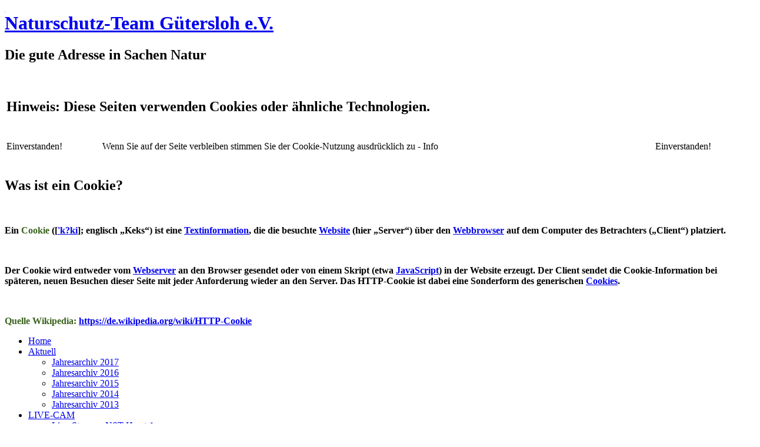

--- FILE ---
content_type: text/html; charset=utf-8
request_url: https://naturschutzteam.de/index.php/aktuell/jahresarchiv-2015/sonstiges-2015-06-04-da-waren-es-noch-zwei
body_size: 37470
content:
<!DOCTYPE html>
<html dir="ltr" lang="de-de">
<head>
    <base href="https://naturschutzteam.de/index.php/aktuell/jahresarchiv-2015/sonstiges-2015-06-04-da-waren-es-noch-zwei" />
	<meta http-equiv="content-type" content="text/html; charset=utf-8" />
	<meta name="author" content="DS" />
	<meta name="description" content="Naturschutz-Team Gütersloh e.V. - Administrator: Daniel Schlink - YellowBlack MultiMedia Gütersloh" />
	<meta name="generator" content="Joomla! - Open Source Content Management" />
	<title>Da waren's nur noch zwei - Naturschutz-Team Gütersloh e.V.</title>
	<link href="/templates/naturschutzteamv17/favicon.ico" rel="shortcut icon" type="image/vnd.microsoft.icon" />
	<link href="/media/com_finder/css/finder.css" rel="stylesheet" type="text/css" />
	<link href="/modules/mod_cookiesaccept/screen.css" rel="stylesheet" type="text/css" />
	<link href="https://naturschutzteam.de/media/com_uniterevolution2/assets/rs-plugin/css/settings.css" rel="stylesheet" type="text/css" />
	<link href="https://naturschutzteam.de/media/com_uniterevolution2/assets/rs-plugin/css/dynamic-captions.css" rel="stylesheet" type="text/css" />
	<link href="https://naturschutzteam.de/media/com_uniterevolution2/assets/rs-plugin/css/static-captions.css" rel="stylesheet" type="text/css" />
	<script type="application/json" class="joomla-script-options new">{"csrf.token":"c8ed235ba5f19804a169f88aa94ce8a9","system.paths":{"root":"","base":""},"system.keepalive":{"interval":840000,"uri":"\/index.php\/component\/ajax\/?format=json"}}</script>
	<script src="/media/jui/js/jquery.min.js?2aa0d1ff95806a6b4350ed246a011695" type="text/javascript"></script>
	<script src="/media/jui/js/jquery-noconflict.js?2aa0d1ff95806a6b4350ed246a011695" type="text/javascript"></script>
	<script src="/media/jui/js/jquery-migrate.min.js?2aa0d1ff95806a6b4350ed246a011695" type="text/javascript"></script>
	<script src="/media/jui/js/bootstrap.min.js?2aa0d1ff95806a6b4350ed246a011695" type="text/javascript"></script>
	<script src="/media/system/js/mootools-core.js?2aa0d1ff95806a6b4350ed246a011695" type="text/javascript"></script>
	<script src="/media/system/js/core.js?2aa0d1ff95806a6b4350ed246a011695" type="text/javascript"></script>
	<script src="/media/system/js/mootools-more.js?2aa0d1ff95806a6b4350ed246a011695" type="text/javascript"></script>
	<script src="/media/system/js/caption.js?2aa0d1ff95806a6b4350ed246a011695" type="text/javascript"></script>
	<script src="/media/com_finder/js/autocompleter.js" type="text/javascript"></script>
	<!--[if lt IE 9]><script src="/media/system/js/polyfill.event.js?2aa0d1ff95806a6b4350ed246a011695" type="text/javascript"></script><![endif]-->
	<script src="/media/system/js/keepalive.js?2aa0d1ff95806a6b4350ed246a011695" type="text/javascript"></script>
	<script type="text/javascript">
jQuery(function($){ initTooltips(); $("body").on("subform-row-add", initTooltips); function initTooltips (event, container) { container = container || document;$(container).find(".hasTooltip").tooltip({"html": true,"container": "body"});} });jQuery(function($) {
			 $('.hasTip').each(function() {
				var title = $(this).attr('title');
				if (title) {
					var parts = title.split('::', 2);
					var mtelement = document.id(this);
					mtelement.store('tip:title', parts[0]);
					mtelement.store('tip:text', parts[1]);
				}
			});
			var JTooltips = new Tips($('.hasTip').get(), {"maxTitleChars": 50,"fixed": false});
		});jQuery(window).on('load',  function() {
				new JCaption('img.caption');
			});
	</script>

    <link rel="stylesheet" href="/templates/system/css/system.css" />
    <link rel="stylesheet" href="/templates/system/css/general.css" />

    <!-- Created by Artisteer v4.3.0.60745 -->
    
    
    <meta name="viewport" content="initial-scale = 1.0, maximum-scale = 1.0, user-scalable = no, width = device-width" />

    <!--[if lt IE 9]><script src="https://html5shiv.googlecode.com/svn/trunk/html5.js"></script><![endif]-->
    <link rel="stylesheet" href="/templates/naturschutzteamv17/css/template.css" media="screen" type="text/css" />
    <!--[if lte IE 7]><link rel="stylesheet" href="/templates/naturschutzteamv17/css/template.ie7.css" media="screen" /><![endif]-->
    <link rel="stylesheet" href="/templates/naturschutzteamv17/css/template.responsive.css" media="all" type="text/css" />

<link rel="shortcut icon" href="/templates/naturschutzteamv17/favicon.ico" type="image/x-icon" />
    <script>if ('undefined' != typeof jQuery) document._artxJQueryBackup = jQuery;</script>
    <script src="/templates/naturschutzteamv17/jquery.js"></script>
    <script>jQuery.noConflict();</script>

    <script src="/templates/naturschutzteamv17/script.js"></script>
    <script src="/templates/naturschutzteamv17/script.responsive.js"></script>
    <script src="/templates/naturschutzteamv17/modules.js"></script>
        <script>if (document._artxJQueryBackup) jQuery = document._artxJQueryBackup;</script>
</head>
<body>

<div id="yb-main">
<header class="yb-header"><!-- begin nostyle -->
<div class="yb-nostyle">
<!-- begin nostyle content -->
<!-- START REVOLUTION SLIDER 4.6 fullwidth mode -->
<script type='text/javascript' src='https://naturschutzteam.de/media/com_uniterevolution2/assets/rs-plugin/js/jquery.themepunch.tools.min.js?rev=4.6'></script>
<script type='text/javascript' src='https://naturschutzteam.de/media/com_uniterevolution2/assets/rs-plugin/js/jquery.themepunch.revolution.min.js?rev=4.6'></script>

<div id="rev_slider_1_1_wrapper" class="rev_slider_wrapper fullwidthbanner-container" style="float:left;background-color:#d4e5d2;padding:1px;margin-left:-1px;margin-right:2px;margin-top:-1px;margin-bottom:-1px;max-height:296px;">
	<div id="rev_slider_1_1" class="rev_slider fullwidthabanner" style="display:none;background-image: url(/images/slideheader_bg.jpg);background-repeat:no-repeat;background-fit:normal;background-position:center center;max-height:296px;height:296px;">
<ul>	<!-- SLIDE  1-->
	<li data-transition="random-static,random-premium,random" data-slotamount="7"  data-randomtransition="on"data-masterspeed="300" data-thumb=""  data-saveperformance="off"  class="rev-slider-border-radius" data-title="slideheader_01">
		<!-- MAIN IMAGE -->
		<img src="https://www.naturschutzteam.de/images/slideheader/slideheader_01.jpg"  alt=""  data-bgposition="center top" data-bgfit="cover" data-bgrepeat="no-repeat">
		<!-- LAYERS -->
	</li>
	<!-- SLIDE  2-->
	<li data-transition="random" data-slotamount="7" data-masterspeed="300" data-thumb=""  data-saveperformance="off"  class="rev-slider-border-radius" data-title="slideheader_02">
		<!-- MAIN IMAGE -->
		<img src="https://www.naturschutzteam.de/images/slideheader/slideheader_02.jpg"  alt=""  data-bgposition="center top" data-bgfit="cover" data-bgrepeat="no-repeat">
		<!-- LAYERS -->
	</li>
	<!-- SLIDE  3-->
	<li data-transition="random" data-slotamount="7" data-masterspeed="300" data-thumb=""  data-saveperformance="off"  class="rev-slider-border-radius" data-title="slideheader_03">
		<!-- MAIN IMAGE -->
		<img src="https://www.naturschutzteam.de/images/slideheader/slideheader_03.jpg"  alt=""  data-bgposition="center top" data-bgfit="cover" data-bgrepeat="no-repeat">
		<!-- LAYERS -->
	</li>
	<!-- SLIDE  4-->
	<li data-transition="random" data-slotamount="7" data-masterspeed="300" data-thumb=""  data-saveperformance="off"  class="rev-slider-border-radius" data-title="slideheader_04">
		<!-- MAIN IMAGE -->
		<img src="https://www.naturschutzteam.de/images/slideheader/slideheader_04.jpg"  alt=""  data-bgposition="center top" data-bgfit="cover" data-bgrepeat="no-repeat">
		<!-- LAYERS -->
	</li>
	<!-- SLIDE  5-->
	<li data-transition="random" data-slotamount="7" data-masterspeed="300" data-thumb=""  data-saveperformance="off"  class="rev-slider-border-radius" data-title="slideheader_05">
		<!-- MAIN IMAGE -->
		<img src="https://www.naturschutzteam.de/images/slideheader/slideheader_05.jpg"  alt=""  data-bgposition="center top" data-bgfit="cover" data-bgrepeat="no-repeat">
		<!-- LAYERS -->
	</li>
	<!-- SLIDE  6-->
	<li data-transition="random" data-slotamount="7" data-masterspeed="300" data-thumb=""  data-saveperformance="off"  class="rev-slider-border-radius" data-title="slideheader_06">
		<!-- MAIN IMAGE -->
		<img src="https://www.naturschutzteam.de/images/slideheader/slideheader_06.jpg"  alt=""  data-bgposition="center top" data-bgfit="cover" data-bgrepeat="no-repeat">
		<!-- LAYERS -->
	</li>
	<!-- SLIDE  7-->
	<li data-transition="random" data-slotamount="7" data-masterspeed="300" data-thumb=""  data-saveperformance="off"  class="rev-slider-border-radius" data-title="slideheader_07">
		<!-- MAIN IMAGE -->
		<img src="https://www.naturschutzteam.de/images/slideheader/slideheader_07.jpg"  alt=""  data-bgposition="center top" data-bgfit="cover" data-bgrepeat="no-repeat">
		<!-- LAYERS -->
	</li>
	<!-- SLIDE  8-->
	<li data-transition="random" data-slotamount="7" data-masterspeed="300" data-thumb=""  data-saveperformance="off"  class="rev-slider-border-radius" data-title="slideheader_08">
		<!-- MAIN IMAGE -->
		<img src="https://www.naturschutzteam.de/images/slideheader/slideheader_08.jpg"  alt=""  data-bgposition="center top" data-bgfit="cover" data-bgrepeat="no-repeat">
		<!-- LAYERS -->
	</li>
	<!-- SLIDE  9-->
	<li data-transition="random" data-slotamount="7" data-masterspeed="300" data-thumb=""  data-saveperformance="off"  class="rev-slider-border-radius" data-title="slideheader_09">
		<!-- MAIN IMAGE -->
		<img src="https://www.naturschutzteam.de/images/slideheader/slideheader_09.jpg"  alt=""  data-bgposition="center top" data-bgfit="cover" data-bgrepeat="no-repeat">
		<!-- LAYERS -->
	</li>
	<!-- SLIDE  10-->
	<li data-transition="random" data-slotamount="7" data-masterspeed="300" data-thumb=""  data-saveperformance="off"  class="rev-slider-border-radius" data-title="slideheader_10">
		<!-- MAIN IMAGE -->
		<img src="https://www.naturschutzteam.de/images/slideheader/slideheader_10.jpg"  alt=""  data-bgposition="center top" data-bgfit="cover" data-bgrepeat="no-repeat">
		<!-- LAYERS -->
	</li>
	<!-- SLIDE  11-->
	<li data-transition="random" data-slotamount="7" data-masterspeed="300" data-thumb=""  data-saveperformance="off"  class="rev-slider-border-radius" data-title="slideheader_11">
		<!-- MAIN IMAGE -->
		<img src="https://www.naturschutzteam.de/images/slideheader/slideheader_11.jpg"  alt=""  data-bgposition="center top" data-bgfit="cover" data-bgrepeat="no-repeat">
		<!-- LAYERS -->
	</li>
	<!-- SLIDE  12-->
	<li data-transition="random" data-slotamount="7" data-masterspeed="300" data-thumb=""  data-saveperformance="off"  class="rev-slider-border-radius" data-title="slideheader_12">
		<!-- MAIN IMAGE -->
		<img src="https://www.naturschutzteam.de/images/slideheader/slideheader_12.jpg"  alt=""  data-bgposition="center top" data-bgfit="cover" data-bgrepeat="no-repeat">
		<!-- LAYERS -->
	</li>
	<!-- SLIDE  13-->
	<li data-transition="random" data-slotamount="7" data-masterspeed="300" data-thumb=""  data-saveperformance="off"  class="rev-slider-border-radius" data-title="slideheader_13">
		<!-- MAIN IMAGE -->
		<img src="https://www.naturschutzteam.de/images/slideheader/slideheader_13.jpg"  alt=""  data-bgposition="center top" data-bgfit="cover" data-bgrepeat="no-repeat">
		<!-- LAYERS -->
	</li>
</ul>
<div class="tp-bannertimer tp-bottom" style="display:none; visibility: hidden !important;"></div>	</div>
			
			<script type="text/javascript">

					
				/******************************************
					-	PREPARE PLACEHOLDER FOR SLIDER	-
				******************************************/
								
				 
						var setREVStartSize = function() {
							var	tpopt = new Object(); 
								tpopt.startwidth = 956;
								tpopt.startheight = 296;
								tpopt.container = jQuery('#rev_slider_1_1');
								tpopt.fullScreen = "off";
								tpopt.forceFullWidth="off";

							tpopt.container.closest(".rev_slider_wrapper").css({height:tpopt.container.height()});tpopt.width=parseInt(tpopt.container.width(),0);tpopt.height=parseInt(tpopt.container.height(),0);tpopt.bw=tpopt.width/tpopt.startwidth;tpopt.bh=tpopt.height/tpopt.startheight;if(tpopt.bh>tpopt.bw)tpopt.bh=tpopt.bw;if(tpopt.bh<tpopt.bw)tpopt.bw=tpopt.bh;if(tpopt.bw<tpopt.bh)tpopt.bh=tpopt.bw;if(tpopt.bh>1){tpopt.bw=1;tpopt.bh=1}if(tpopt.bw>1){tpopt.bw=1;tpopt.bh=1}tpopt.height=Math.round(tpopt.startheight*(tpopt.width/tpopt.startwidth));if(tpopt.height>tpopt.startheight&&tpopt.autoHeight!="on")tpopt.height=tpopt.startheight;if(tpopt.fullScreen=="on"){tpopt.height=tpopt.bw*tpopt.startheight;var cow=tpopt.container.parent().width();var coh=jQuery(window).height();if(tpopt.fullScreenOffsetContainer!=undefined){try{var offcontainers=tpopt.fullScreenOffsetContainer.split(",");jQuery.each(offcontainers,function(e,t){coh=coh-jQuery(t).outerHeight(true);if(coh<tpopt.minFullScreenHeight)coh=tpopt.minFullScreenHeight})}catch(e){}}tpopt.container.parent().height(coh);tpopt.container.height(coh);tpopt.container.closest(".rev_slider_wrapper").height(coh);tpopt.container.closest(".forcefullwidth_wrapper_tp_banner").find(".tp-fullwidth-forcer").height(coh);tpopt.container.css({height:"100%"});tpopt.height=coh;}else{tpopt.container.height(tpopt.height);tpopt.container.closest(".rev_slider_wrapper").height(tpopt.height);tpopt.container.closest(".forcefullwidth_wrapper_tp_banner").find(".tp-fullwidth-forcer").height(tpopt.height);}
						};
						
						/* CALL PLACEHOLDER */
						setREVStartSize();
								
				
				var tpj=jQuery;				
				tpj.noConflict();				
				var revapi1;
				
				
				
				tpj(document).ready(function() {
				
					
								
				if(tpj('#rev_slider_1_1').revolution == undefined)
					revslider_showDoubleJqueryError('#rev_slider_1_1');
				else
				   revapi1 = tpj('#rev_slider_1_1').show().revolution(
					{
						dottedOverlay:"none",
						delay:4500,
						startwidth:956,
						startheight:296,
						hideThumbs:200,
						
						thumbWidth:100,
						thumbHeight:50,
						thumbAmount:5,
						minHeight:145,
															
						simplifyAll:"off",						
						navigationType:"bullet",
						navigationArrows:"none",
						navigationStyle:"preview2",						
						touchenabled:"on",
						onHoverStop:"on",						
						nextSlideOnWindowFocus:"off",
						
						swipe_threshold: 75,
						swipe_min_touches: 1,
						drag_block_vertical: false,
																		
																		
						keyboardNavigation:"on",
						
						navigationHAlign:"center",
						navigationVAlign:"bottom",
						navigationHOffset:0,
						navigationVOffset:5,

						soloArrowLeftHalign:"left",
						soloArrowLeftValign:"center",
						soloArrowLeftHOffset:20,
						soloArrowLeftVOffset:0,

						soloArrowRightHalign:"right",
						soloArrowRightValign:"center",
						soloArrowRightHOffset:20,
						soloArrowRightVOffset:0,
								
						shadow:0,
						fullWidth:"on",
						fullScreen:"off",

						spinner:"spinner2",
						
						stopLoop:"off",
						stopAfterLoops:-1,
						stopAtSlide:-1,

						shuffle:"off",
						
						autoHeight:"on",						
						forceFullWidth:"off",						
												
												
						hideTimerBar:"on",						
						hideThumbsOnMobile:"off",
						hideNavDelayOnMobile:1500,
						hideBulletsOnMobile:"off",
						hideArrowsOnMobile:"off",
						hideThumbsUnderResolution:0,
						
												hideSliderAtLimit:0,
						hideCaptionAtLimit:0,
						hideAllCaptionAtLilmit:0,
						startWithSlide:0,
						isJoomla: true
					});
					
					
					
									
				});	/*ready*/
									
			</script>
			
			<style type="text/css">
	#rev_slider_1_1_wrapper .tp-loader.spinner2{ background-color: #2d8662 !important; }
</style>
</div>
<!-- END REVOLUTION SLIDER -->	<!-- end nostyle content -->
</div>
<!-- end nostyle -->

    <div class="yb-shapes">
        
            </div>

<h1 class="yb-headline">
    <a href="/">Naturschutz-Team Gütersloh e.V.</a>
</h1>
<h2 class="yb-slogan">Die gute Adresse in Sachen Natur</h2>





                
                    
</header>
<nav class="yb-nav">
    
﻿<!--googleoff: all-->
<div id="ca_banner" 
    style="bottom:0px;
        	">
<table border="0" width="100%">

<tr>
<td colspan="3">
    <h2 style="
		">Hinweis: Diese Seiten verwenden Cookies oder ähnliche Technologien.</h2> 
</td>
</tr>


<tr>

<td>
	<div class="accept" style="">Einverstanden!</div>
</td>

<td>
    <p style="padding: 5px; 
				">Wenn Sie auf der Seite verbleiben stimmen Sie der Cookie-Nutzung ausdrücklich zu -        							<span class="infoplus info_modal" style="">Info</span>
							</p>
</td>

<td>
	<div class="accept" style="">Einverstanden!</div>
</td>

</tr>

</table>
</div>
<div id="ca_info" style="">
    <div class="ca_info_close" style=""></div>
        <div id="ca_info_plus" style="">
            <h1><strong>Was ist ein Cookie?</strong></h1>
<p> </p>
<p><strong><span style="font-size: 12pt;">Ein <span style="font-size: 12pt; color: #3a631d;">Cookie</span> ([<span class="IPA"><a title="Liste der IPA-Zeichen" href="https://de.wikipedia.org/wiki/Liste_der_IPA-Zeichen" target="_blank" rel="noopener noreferrer"><span title="Aussprachttp://naturschutzteam.de/administrator/index.php?option=com_modules&amp;view=module&amp;layout=edit&amp;id=283#he im Internationalen Phonetischen Alphabet (IPA)">'k?ki</span></a></span>]; englisch „Keks“) ist eine <a title="Textdatei" href="https://de.wikipedia.org/wiki/Textdatei" target="_blank" rel="noopener noreferrer">Textinformation</a>, die die besuchte <a title="Website" href="https://de.wikipedia.org/wiki/Website" target="_blank" rel="noopener noreferrer">Website</a> (hier „Server“) über den <a title="Webbrowser" href="https://de.wikipedia.org/wiki/Webbrowser" target="_blank" rel="noopener noreferrer">Webbrowser</a> auf dem Computer des Betrachters („Client“) platziert.</span></strong></p>
<p><span style="font-size: 12pt;"><strong> </strong></span></p>
<p><span style="font-size: 12pt;"><strong>Der Cookie wird entweder vom <a title="Webserver" href="https://de.wikipedia.org/wiki/Webserver" target="_blank" rel="noopener noreferrer">Webserver</a> an den Browser gesendet oder von einem Skript (etwa <a title="JavaScript" href="https://de.wikipedia.org/wiki/JavaScript" target="_blank" rel="noopener noreferrer">JavaScript</a>) in der Website erzeugt. Der Client sendet die Cookie-Information bei späteren, neuen Besuchen dieser Seite mit jeder Anforderung wieder an den Server. Das HTTP-Cookie ist dabei eine Sonderform des generischen <a title="Cookie" href="https://de.wikipedia.org/wiki/Cookie" target="_blank" rel="noopener noreferrer">Cookies</a>.</strong></span></p>
<p><span style="font-size: 12pt;"><strong> </strong></span></p>
<p><strong><span style="font-size: 12pt; color: #3a631d;">Quelle Wikipedia:</span> <span style="font-size: 12pt;"><a title="Erklärung Cookie" href="https://de.wikipedia.org/wiki/HTTP-Cookie" target="_blank" rel="noopener noreferrer">https://de.wikipedia.org/wiki/HTTP-Cookie</a></span></strong></p>        </div>
</div>


<script type="text/javascript">
    jQuery(document).ready(function () { 
	
	function setCookie(c_name,value,exdays)
	{
		var exdate=new Date();
		exdate.setDate(exdate.getDate() + exdays);
		var c_value=escape(value) + ((exdays==null) ? "" : "; expires="+exdate.toUTCString()) + "; path=/";
		document.cookie=c_name + "=" + c_value;
	}
	
	function readCookie(name) {
		var nameEQ = name + "=";
		var ca = document.cookie.split(';');
		for(var i=0;i < ca.length;i++) {
			var c = ca[i];
			while (c.charAt(0)==' ') c = c.substring(1,c.length);
			if (c.indexOf(nameEQ) == 0) return c.substring(nameEQ.length,c.length);
			}
		return null;
	}
    
	var $ca_banner = jQuery('#ca_banner');
    var $ca_infoplus = jQuery('.infoplus.info_modal');
    var $ca_info = jQuery('#ca_info');
    var $ca_info_close = jQuery('.ca_info_close');
    var $ca_infoaccept = jQuery('.accept');
    
	var cookieaccept = readCookie('cookieaccept');
	if(!(cookieaccept == "yes")){
	
		$ca_banner.delay(1000).slideDown('fast'); 
        $ca_infoplus.click(function(){
            $ca_info.fadeIn("fast");
        });
        $ca_info_close.click(function(){
            $ca_info.fadeOut("slow");
        });
        $ca_infoaccept.click(function(){
			setCookie("cookieaccept","yes",365);
            jQuery.post('https://naturschutzteam.de/index.php/aktuell/jahresarchiv-2015/sonstiges-2015-06-04-da-waren-es-noch-zwei', 'set_cookie=1', function(){});
            $ca_banner.slideUp('slow');
            $ca_info.fadeOut("slow");
        });
       } 
    });
</script>
<!--googleon: all-->
<ul class="yb-hmenu"><li class="item-822 active"><a class=" active" href="/index.php">Home</a></li><li class="item-824 deeper parent"><a href="/index.php/aktuell">Aktuell</a><ul><li class="item-1152"><a href="/index.php/aktuell/jahresarchiv-2017">Jahresarchiv 2017</a></li><li class="item-1151"><a href="/index.php/aktuell/jahresarchiv-2016">Jahresarchiv 2016</a></li><li class="item-1150 current"><a href="/index.php/aktuell/jahresarchiv-2015">Jahresarchiv 2015</a></li><li class="item-1149"><a href="/index.php/aktuell/jahresarchiv-2014">Jahresarchiv 2014</a></li><li class="item-1143"><a href="/index.php/aktuell/jahresarchiv-2013">Jahresarchiv 2013</a></li></ul></li><li class="item-826 deeper parent"><a href="/index.php/live-cam">LIVE-CAM</a><ul><li class="item-1204"><a href="/index.php/live-cam/stream-nst-cam-1">Live-Stream - NST-Horst-1</a></li><li class="item-1205"><a href="/index.php/live-cam/stream-nst-cam-2">Live-Stream - NST-Horst-2</a></li><li class="item-1206"><a href="/index.php/live-cam/stream-nst-cam-3">Live-Stream - NST-Pfahlkamera</a></li></ul></li><li class="item-863"><a href="/index.php/links">Links</a></li><li class="item-836 deeper parent"><a href="/index.php/presse">Presse</a><ul><li class="item-1132"><a href="/index.php/presse/presseberichte-neue-westfaelische">Presseberichte &quot;Neue Westfälische&quot;</a></li><li class="item-1133"><a href="/index.php/presse/presseberichte-die-glocke">Presseberichte &quot;Die Glocke&quot;</a></li><li class="item-1134"><a href="/index.php/presse/presseberichte-westfalen-blatt">Presseberichte &quot;Westfalen-Blatt&quot;</a></li><li class="item-1135"><a href="/index.php/presse/presseberichte-bitel">Presseberichte &quot;BITel&quot;</a></li><li class="item-1136"><a href="/index.php/presse/presseberichte-benet">Presseberichte &quot;BENET&quot;</a></li><li class="item-1137"><a href="/index.php/presse/presseberichte-bonewie">Presseberichte &quot;Bonewie&quot;</a></li><li class="item-1138"><a href="/index.php/presse/presseberichte-guetsel-de">Presseberichte &quot;GUETSEL.DE&quot;</a></li><li class="item-1139"><a href="/index.php/presse/presseberichte-radio-guetersloh">Radiobeiträge &quot;Radio Gütersloh&quot;</a></li><li class="item-1140"><a href="/index.php/presse/presseberichte-top-agrar-online">Beiträge &quot;top agrar online&quot;</a></li></ul></li><li class="item-838"><a href="/index.php/partner">Partner</a></li><li class="item-840"><a href="/index.php/kontakt">Kontakt</a></li></ul> 
    </nav>
<div class="yb-sheet clearfix">
            <div class="yb-layout-wrapper">
                <div class="yb-content-layout">
                    <div class="yb-content-layout-row">
                        <div class="yb-layout-cell yb-content">
<article class="yb-post yb-messages"><div class="yb-postcontent clearfix">
<div id="system-message-container">
</div></div></article><div class="item-page" itemscope itemtype="http://schema.org/Article"><article class="yb-post"><div class="yb-postcontent clearfix"><div class="yb-article"><div class="yb-content-layout" style="border-collapse: separate; border-radius: 10px; border: 0px solid #D4E5D2;">
<div class="yb-content-layout-row">
<div class="yb-layout-cell" style="padding: 10px; border-radius: 10px 10px 10px 10px; width: 100%; text-align: justify;">
<h3 style="padding-bottom: 5px; text-align: justify; border-bottom-color: #adcda8; border-bottom-width: 1px; border-bottom-style: solid;"><span style="color: #ffffff; font-family: arial,helvetica,sans-serif;">Da waren's nur noch zwei...</span></h3>
<h6><span style="color: #008000; font-family: arial,helvetica,sans-serif;"><span style="color: #008000; font-family: arial,helvetica,sans-serif;"><strong>In der Nacht des 04. Juni 2015 verstarb das dritte Küken<br /></strong></span></span></h6>
<p><strong><span style="font-family: arial,helvetica,sans-serif;"><span style="color: #458d11;"><span style="color: #458d11;"><span style="font-family: arial,helvetica,sans-serif;"><span style="color: #458d11;"><span style="color: #458d11;"><span style="font-family: arial,helvetica,sans-serif;"><span style="color: #458d11;"><span style="color: #458d11;"><span style="font-family: arial,helvetica,sans-serif;"><span style="color: #458d11;"><span style="color: #458d11;"><span style="font-family: arial,helvetica,sans-serif;"><span style="color: #458d11;"><span style="color: #458d11;"><span style="font-family: arial,helvetica,sans-serif;"><span style="color: #458d11;"><span style="color: #458d11;"><img style="margin-right: auto; margin-left: auto; display: block;" title="03./04. Juni 2015 - Da waren es noch drei..." src="/images/banners/collages/Bilderkollage_Da_waren_es_noch_drei_b.jpg" width="100%" hight="100%" alt="03./04. Juni 2015 - Da waren es noch drei..."Da waren's nur noch zwei... /></span></span></span></span></span></span></span></span></span></span></span></span></span></span></span></span></span></span></strong></p>
<p><strong><br />Liebe Naturfreunde und Storchenbeobachter!</strong></p>
<p><strong>In der Nacht des 04. Juni 2015 verstarb das dritte Storchenküken. Gegen ungefähr 03.05 Uhr war das kleinste Küken noch lebendig. Um 03:22 Uhr war schon kein Lebenszeichen mehr zu erkennen.</strong></p>
<p><strong>Wir vermuten, dass es zu wenig Futter und nicht genug Wärme durch die Elterntiere abbekommen hat. In dieser Nacht war es recht kühl und die Küken wurden nicht die ganze Zeit gewärmt. Zudem könnte es auch von seinem Geschwisterchen erdrückt bzw. erstickt worden sein.</strong></p>
<p><strong>Einige Stunden später, ca. gegen 07:45 Uhr, begann der weibliche Altstorch das tote Küken aus dem Nest zu entfernen.</strong></p>
<p><strong>Interessierte Naturfreunde können sich in der Bildergalerie eine Fotoserie zu den verstorbenen Küken ansehen. Wir haben mehrfach darüber diskutiert, ob diese Fotos online verfügbar gemacht werden sollten. Nach internen Absprachen und Gesprächen mit anderen Beobachtungsstationen haben wir vom Naturschutz-Team den Entschluss gefasst, die Bilder in der Galerie zu veröffentlichen.</strong></p>
<p><span style="color: #008000;"><strong><em>Info: Bitte schauen Sie sich diese Bilder nur an, wenn Sie sich für die natürliche Selektion unserer Störche interessieren. Das Foto-Material ist zudem nicht unbedingt für Kinder geeignet.</em><br /></strong></span> </p>
<p><em><strong><span style="font-family: arial,helvetica,sans-serif;"><span style="color: #458d11;"><img style="display: block; margin-left: auto; margin-right: auto;" title="04. Juni 2015 - Da waren es nur noch zwei..." src="/images/banners/collages/Bilderkollage_Da_waren_es_noch_zwei_b.jpg" alt="04. Juni 2015 - Da waren es nur noch zwei..." width="100%" hight="100%" /></span></span></strong></em></p>
<hr />
<h6><span style="color: #283617;"><a class="yb-button" title="Besuchen Sie die Galerie!" href="/index.php/galerie/best-of-storchencam/best-of-storchencam-juni-2015/best-of-storchencam-juni-2015-verlust" rel="alternate">Besuchen Sie die Galerie</a></span></h6>
</div>
</div>
</div></div><div class="yb-pager"><a class="hasTip" title="Naturschutz-Team begrüßt den 100.000 Besucher!" aria-label="Vorheriger Beitrag: Naturschutz-Team begrüßt den 100.000 Besucher!" href="/index.php/aktuell/jahresarchiv-2015/sonstiges-2015-06-15-100000-besucher" rel="prev">
			<span class="icon-chevron-left" aria-hidden="true"></span> <span aria-hidden="true">Zurück</span>		</a><a class="hasTip" title="Da waren&#039;s nur noch drei" aria-label="Nächster Beitrag: Da waren&#039;s nur noch drei" href="/index.php/aktuell/jahresarchiv-2015/sonstiges-2015-05-27-da-waren-es-noch-drei" rel="next">
			<span aria-hidden="true">Weiter</span> <span class="icon-chevron-right" aria-hidden="true"></span>		</a></div></div></article></div>


                        </div>
                        <div class="yb-layout-cell yb-sidebar1">
<div class="yb-block clearfix logo-1"><div class="yb-blockcontent"><div class="custom logo-1"  >
	<!DOCTYPE html>
<html lang="de">

<head>
<title>Modul - Logo Naturschutz-Team Gütersloh e.V.</title>
</head>

<body>

<a href="/index.php" title="Naturschutz-Team Gütersloh e.V. - Die gute Adresse in Sachen Natur">

<img src="/images/logos/Logo_NST_GT_1.png" alt="Naturschutz-Team Gütersloh e.V. - Die gute Adresse in Sachen Natur" title="Naturschutz-Team Gütersloh e.V. - Die gute Adresse in Sachen Natur" width="100%" height="100%" style="margin: 0px auto; border: 0px none currentcolor; display: block;" />
</a>

</body>
</html></></div></div></div><div class="yb-block clearfix cam-1"><div class="yb-blockcontent"><div class="custom cam-1"  >
	<a href="/index.php/live-cam/stream-nst-cam-1">
<img src="https://camsnap.naturschutzteam.de/cam1.jpg" id="nst-cam-1" title="Zu Live-Stream Horst-1" width="420px" height="100%" style="margin: 0px auto; border: 0px none currentcolor; display: block;" />
</a></div></div></div><div class="yb-block clearfix cam-1"><div class="yb-blockcontent"><div class="custom cam-1"  >
	<a href="/index.php/live-cam/stream-nst-cam-2">
<img src="https://camsnap.naturschutzteam.de/cam1.jpg" id="nst-cam-2" title="Zu Live-Stream Horst-2" width="420px" height="100%" style="margin: 0px auto; border: 0px none currentcolor; display: block;" />
</a></div></div></div><div class="yb-block clearfix cam-1"><div class="yb-blockcontent"><div class="custom cam-1"  >
	<a href="/index.php/live-cam/stream-nst-cam-3">
<img src="https://camsnap.naturschutzteam.de/cam3.jpg" id="nst-cam-3" title="Zu Live-Stream Horst-3" width="420px" height="100%" style="margin: 0px auto; border: 0px none currentcolor; display: block;" />
</a></div></div></div><div class="yb-block clearfix"><div class="yb-blockheader"><h3 class="t">Suche</h3></div><div class="yb-blockcontent"><script type="text/javascript">
//<![CDATA[
	window.addEvent('domready', function() {
		var value;

		// Set the input value if not already set.
		if (!document.id('mod-finder-searchword').getProperty('value')) {
			document.id('mod-finder-searchword').setProperty('value', 'Suche ...');
		}

		// Get the current value.
		value = document.id('mod-finder-searchword').getProperty('value');

		// If the current value equals the default value, clear it.
		document.id('mod-finder-searchword').addEvent('focus', function() {
			if (this.getProperty('value') == 'Suche ...') {
				this.setProperty('value', '');
			}
		});

		// If the current value is empty, set the previous value.
		document.id('mod-finder-searchword').addEvent('blur', function() {
			if (!this.getProperty('value')) {
				this.setProperty('value', value);
			}
		});

		document.id('mod-finder-searchform').addEvent('submit', function(e){
			e = new Event(e);
			e.stop();

			// Disable select boxes with no value selected.
			if (document.id('mod-finder-advanced') != null) {
				document.id('mod-finder-advanced').getElements('select').each(function(s){
					if (!s.getProperty('value')) {
						s.setProperty('disabled', 'disabled');
					}
				});
			}

			document.id('mod-finder-searchform').submit();
		});

		/*
		 * This segment of code sets up the autocompleter.
		 */
								var url = '/index.php/component/finder/?task=suggestions.display&format=json&tmpl=component';
			var ModCompleter = new Autocompleter.Request.JSON(document.id('mod-finder-searchword'), url, {'postVar': 'q'});
			});
//]]>
</script>

<form id="mod-finder-searchform" action="/index.php/component/finder/search" method="get" class="yb-search">
	<div class="finder">
		<input type="text" name="q" id="mod-finder-searchword" class="inputbox" size="20" value="" /><input class="button yb-search-button finder yb-button" type="submit" value="Start" />
				<input type="hidden" name="Itemid" value="1150" />	</div>
</form></div></div><div class="yb-block clearfix"><div class="yb-blockheader"><h3 class="t">"Aktuell" 2018 + 2019</h3></div><div class="yb-blockcontent"><ul class="categories-module mod-list">
	<li> 		<h4>
		<a href="/index.php/aktuell/jahresarchiv-2015">
		 - Beiträge "Artenvielfalt"					</a>
		</h4>

					</li>
	<li> 		<h4>
		<a href="/index.php/aktuell/jahresarchiv-2015">
		 - Beiträge "Presse"					</a>
		</h4>

					</li>
	<li> 		<h4>
		<a href="/index.php/aktuell/jahresarchiv-2015">
		 - Beiträge "eigenes"					</a>
		</h4>

					</li>
</ul></div></div><div class="yb-block clearfix"><div class="yb-blockheader"><h3 class="t">Anmeldung</h3></div><div class="yb-blockcontent"><form action="/index.php/aktuell/jahresarchiv-2015" method="post" id="login-form" class="form-inline">
			<div class="pretext">
			<p></p><p align="justify"><br />Um den vollen Umfang der Website nutzen zu können, (z.B. <b>Besuch der Galerie</b>) müssen Sie sich anmelden bzw. vorher registrieren!<br /> </p>
		</div>
		<div class="userdata">
		<div id="form-login-username" class="control-group">
			<div class="controls">
									<div class="input-prepend">
						<span class="add-on">
							<span class="icon-user hasTooltip" title="Benutzername"></span>
							<label for="modlgn-username" class="element-invisible">Benutzername</label>
						</span>
						<input id="modlgn-username" type="text" name="username" class="input-small" tabindex="0" size="18" placeholder="Benutzername" />
					</div>
							</div>
		</div>
		<div id="form-login-password" class="control-group">
			<div class="controls">
									<div class="input-prepend">
						<span class="add-on">
							<span class="icon-lock hasTooltip" title="Passwort">
							</span>
								<label for="modlgn-passwd" class="element-invisible">Passwort							</label>
						</span>
						<input id="modlgn-passwd" type="password" name="password" class="input-small" tabindex="0" size="18" placeholder="Passwort" />
					</div>
							</div>
		</div>
						<div id="form-login-remember" class="control-group checkbox">
			<label for="modlgn-remember" class="control-label">Angemeldet bleiben</label> <input id="modlgn-remember" type="checkbox" name="remember" class="inputbox" value="yes"/>
		</div>
				<div id="form-login-submit" class="control-group">
			<div class="controls">
				<button type="submit" tabindex="0" name="Submit" class="btn btn-primary login-button yb-button">Anmelden</button>
			</div>
		</div>
					<ul class="unstyled">
							<li>
					<a href="/index.php/component/users/?view=registration&amp;Itemid=822">
					Registrieren <span class="icon-arrow-right"></span></a>
				</li>
							<li>
					<a href="/index.php/component/users/?view=remind&amp;Itemid=822">
					Benutzername vergessen?</a>
				</li>
				<li>
					<a href="/index.php/component/users/?view=reset&amp;Itemid=822">
					Passwort vergessen?</a>
				</li>
			</ul>
		<input type="hidden" name="option" value="com_users" />
		<input type="hidden" name="task" value="user.login" />
		<input type="hidden" name="return" value="aW5kZXgucGhwP0l0ZW1pZD04MjI=" />
		<input type="hidden" name="c8ed235ba5f19804a169f88aa94ce8a9" value="1" />	</div>
	</form></div></div><div class="yb-block clearfix"><div class="yb-blockheader"><h3 class="t">Archive</h3></div><div class="yb-blockcontent"><div class="custom"  >
	<div>
  <ul>
    <li>
     <a href="/index.php/aktuell/jahresarchiv-2017">Jahresarchiv 2017</a>
    </li>
    <li>
      <a href="/index.php/aktuell/jahresarchiv-2016">Jahresarchiv 2016</a>
    </li>
    <li>
      <a href="/index.php/aktuell/jahresarchiv-2015">Jahresarchiv 2015</a>
    </li>
    <li>
      <a href="/index.php/aktuell/jahresarchiv-2014">Jahresarchiv 2014</a>
    </li>
    <li>
      <a href="/index.php/aktuell/jahresarchiv-2013">Jahresarchiv 2013</a>
    </li>
  </ul>
</div>
        
        </div></div></div>



                        </div>
                    </div>
                </div>
            </div>
<div class="yb-block clearfix banner-1"><div class="yb-blockheader"><h3 class="t">Unsere Partner</h3></div><div class="yb-blockcontent"><div class="random-image banner-1">
<a href="/index.php/partner">
	<img src="/images/banners/partner_big/Partner_Caspers_big.png" alt="Partner_Caspers_big.png" width="920" height="136" /></a>
</div></div></div>
<footer class="yb-footer">
<div class="yb-content-layout layout-item-0">
    <div class="yb-content-layout-row">
    <div class="yb-layout-cell" style="width: 100%">
        <span style="color: #CCDFB4;">© 2024 Naturschutz-Team Gütersloh e.V. -&nbsp;</span><a href="https://www.naturschutzteam.de/index.php/impressum" title="Gehe zu: Impressum"><span style="color: rgb(121, 200, 65);">Impressum</span></a>
    </div>
    </div>
</div>

</footer>

    </div>
    <p class="yb-page-footer">
        <span id="yb-footnote-links">Managed and hosted by <a href="https://www.yellowblack.de" target="_blank">YellowBlack MultiMedia</a>.</span>
    </p>
</div>


</body>
</html>